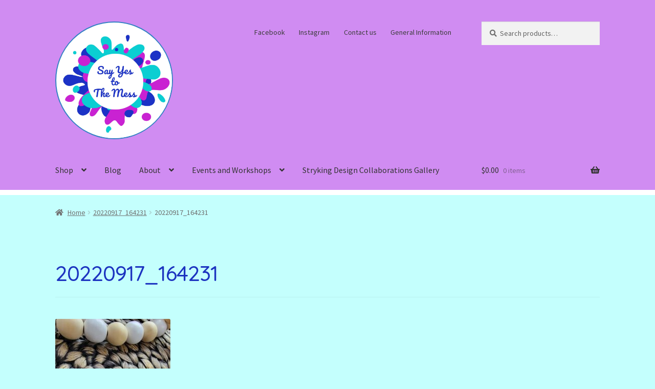

--- FILE ---
content_type: text/html; charset=UTF-8
request_url: https://www.sayyestothemess.art/20220917_164231/
body_size: 17110
content:
<!doctype html>
<html lang="en-US">
<head><style>img.lazy{min-height:1px}</style><link href="https://www.sayyestothemess.art/wp-content/plugins/w3-total-cache/pub/js/lazyload.min.js" as="script">
<meta charset="UTF-8">
<meta name="viewport" content="width=device-width, initial-scale=1">
<link rel="profile" href="http://gmpg.org/xfn/11">
<link rel="pingback" href="https://www.sayyestothemess.art/xmlrpc.php">

<title>20220917_164231 &#8211; Say Yes to The Mess</title>
<meta name='robots' content='max-image-preview:large' />
	<style>img:is([sizes="auto" i], [sizes^="auto," i]) { contain-intrinsic-size: 3000px 1500px }</style>
	<script>window._wca = window._wca || [];</script>
<link rel='dns-prefetch' href='//stats.wp.com' />
<link rel='dns-prefetch' href='//fonts.googleapis.com' />
<link rel='dns-prefetch' href='//v0.wordpress.com' />
<link rel='preconnect' href='//c0.wp.com' />
<link rel="alternate" type="application/rss+xml" title="Say Yes to The Mess &raquo; Feed" href="https://www.sayyestothemess.art/feed/" />
<link rel="alternate" type="application/rss+xml" title="Say Yes to The Mess &raquo; Comments Feed" href="https://www.sayyestothemess.art/comments/feed/" />
<link rel="alternate" type="application/rss+xml" title="Say Yes to The Mess &raquo; 20220917_164231 Comments Feed" href="https://www.sayyestothemess.art/feed/?attachment_id=51401" />
<script>
window._wpemojiSettings = {"baseUrl":"https:\/\/s.w.org\/images\/core\/emoji\/16.0.1\/72x72\/","ext":".png","svgUrl":"https:\/\/s.w.org\/images\/core\/emoji\/16.0.1\/svg\/","svgExt":".svg","source":{"concatemoji":"https:\/\/www.sayyestothemess.art\/wp-includes\/js\/wp-emoji-release.min.js?ver=6.8.3"}};
/*! This file is auto-generated */
!function(s,n){var o,i,e;function c(e){try{var t={supportTests:e,timestamp:(new Date).valueOf()};sessionStorage.setItem(o,JSON.stringify(t))}catch(e){}}function p(e,t,n){e.clearRect(0,0,e.canvas.width,e.canvas.height),e.fillText(t,0,0);var t=new Uint32Array(e.getImageData(0,0,e.canvas.width,e.canvas.height).data),a=(e.clearRect(0,0,e.canvas.width,e.canvas.height),e.fillText(n,0,0),new Uint32Array(e.getImageData(0,0,e.canvas.width,e.canvas.height).data));return t.every(function(e,t){return e===a[t]})}function u(e,t){e.clearRect(0,0,e.canvas.width,e.canvas.height),e.fillText(t,0,0);for(var n=e.getImageData(16,16,1,1),a=0;a<n.data.length;a++)if(0!==n.data[a])return!1;return!0}function f(e,t,n,a){switch(t){case"flag":return n(e,"\ud83c\udff3\ufe0f\u200d\u26a7\ufe0f","\ud83c\udff3\ufe0f\u200b\u26a7\ufe0f")?!1:!n(e,"\ud83c\udde8\ud83c\uddf6","\ud83c\udde8\u200b\ud83c\uddf6")&&!n(e,"\ud83c\udff4\udb40\udc67\udb40\udc62\udb40\udc65\udb40\udc6e\udb40\udc67\udb40\udc7f","\ud83c\udff4\u200b\udb40\udc67\u200b\udb40\udc62\u200b\udb40\udc65\u200b\udb40\udc6e\u200b\udb40\udc67\u200b\udb40\udc7f");case"emoji":return!a(e,"\ud83e\udedf")}return!1}function g(e,t,n,a){var r="undefined"!=typeof WorkerGlobalScope&&self instanceof WorkerGlobalScope?new OffscreenCanvas(300,150):s.createElement("canvas"),o=r.getContext("2d",{willReadFrequently:!0}),i=(o.textBaseline="top",o.font="600 32px Arial",{});return e.forEach(function(e){i[e]=t(o,e,n,a)}),i}function t(e){var t=s.createElement("script");t.src=e,t.defer=!0,s.head.appendChild(t)}"undefined"!=typeof Promise&&(o="wpEmojiSettingsSupports",i=["flag","emoji"],n.supports={everything:!0,everythingExceptFlag:!0},e=new Promise(function(e){s.addEventListener("DOMContentLoaded",e,{once:!0})}),new Promise(function(t){var n=function(){try{var e=JSON.parse(sessionStorage.getItem(o));if("object"==typeof e&&"number"==typeof e.timestamp&&(new Date).valueOf()<e.timestamp+604800&&"object"==typeof e.supportTests)return e.supportTests}catch(e){}return null}();if(!n){if("undefined"!=typeof Worker&&"undefined"!=typeof OffscreenCanvas&&"undefined"!=typeof URL&&URL.createObjectURL&&"undefined"!=typeof Blob)try{var e="postMessage("+g.toString()+"("+[JSON.stringify(i),f.toString(),p.toString(),u.toString()].join(",")+"));",a=new Blob([e],{type:"text/javascript"}),r=new Worker(URL.createObjectURL(a),{name:"wpTestEmojiSupports"});return void(r.onmessage=function(e){c(n=e.data),r.terminate(),t(n)})}catch(e){}c(n=g(i,f,p,u))}t(n)}).then(function(e){for(var t in e)n.supports[t]=e[t],n.supports.everything=n.supports.everything&&n.supports[t],"flag"!==t&&(n.supports.everythingExceptFlag=n.supports.everythingExceptFlag&&n.supports[t]);n.supports.everythingExceptFlag=n.supports.everythingExceptFlag&&!n.supports.flag,n.DOMReady=!1,n.readyCallback=function(){n.DOMReady=!0}}).then(function(){return e}).then(function(){var e;n.supports.everything||(n.readyCallback(),(e=n.source||{}).concatemoji?t(e.concatemoji):e.wpemoji&&e.twemoji&&(t(e.twemoji),t(e.wpemoji)))}))}((window,document),window._wpemojiSettings);
</script>
<link rel='stylesheet' id='twb-open-sans-css' href='https://fonts.googleapis.com/css?family=Open+Sans%3A300%2C400%2C500%2C600%2C700%2C800&#038;display=swap&#038;ver=6.8.3' media='all' />
<link rel='stylesheet' id='twbbwg-global-css' href='https://www.sayyestothemess.art/wp-content/plugins/photo-gallery/booster/assets/css/global.css?ver=1.0.0' media='all' />
<style id='wp-emoji-styles-inline-css'>

	img.wp-smiley, img.emoji {
		display: inline !important;
		border: none !important;
		box-shadow: none !important;
		height: 1em !important;
		width: 1em !important;
		margin: 0 0.07em !important;
		vertical-align: -0.1em !important;
		background: none !important;
		padding: 0 !important;
	}
</style>
<link rel='stylesheet' id='wp-block-library-css' href='https://c0.wp.com/c/6.8.3/wp-includes/css/dist/block-library/style.min.css' media='all' />
<style id='wp-block-library-theme-inline-css'>
.wp-block-audio :where(figcaption){color:#555;font-size:13px;text-align:center}.is-dark-theme .wp-block-audio :where(figcaption){color:#ffffffa6}.wp-block-audio{margin:0 0 1em}.wp-block-code{border:1px solid #ccc;border-radius:4px;font-family:Menlo,Consolas,monaco,monospace;padding:.8em 1em}.wp-block-embed :where(figcaption){color:#555;font-size:13px;text-align:center}.is-dark-theme .wp-block-embed :where(figcaption){color:#ffffffa6}.wp-block-embed{margin:0 0 1em}.blocks-gallery-caption{color:#555;font-size:13px;text-align:center}.is-dark-theme .blocks-gallery-caption{color:#ffffffa6}:root :where(.wp-block-image figcaption){color:#555;font-size:13px;text-align:center}.is-dark-theme :root :where(.wp-block-image figcaption){color:#ffffffa6}.wp-block-image{margin:0 0 1em}.wp-block-pullquote{border-bottom:4px solid;border-top:4px solid;color:currentColor;margin-bottom:1.75em}.wp-block-pullquote cite,.wp-block-pullquote footer,.wp-block-pullquote__citation{color:currentColor;font-size:.8125em;font-style:normal;text-transform:uppercase}.wp-block-quote{border-left:.25em solid;margin:0 0 1.75em;padding-left:1em}.wp-block-quote cite,.wp-block-quote footer{color:currentColor;font-size:.8125em;font-style:normal;position:relative}.wp-block-quote:where(.has-text-align-right){border-left:none;border-right:.25em solid;padding-left:0;padding-right:1em}.wp-block-quote:where(.has-text-align-center){border:none;padding-left:0}.wp-block-quote.is-large,.wp-block-quote.is-style-large,.wp-block-quote:where(.is-style-plain){border:none}.wp-block-search .wp-block-search__label{font-weight:700}.wp-block-search__button{border:1px solid #ccc;padding:.375em .625em}:where(.wp-block-group.has-background){padding:1.25em 2.375em}.wp-block-separator.has-css-opacity{opacity:.4}.wp-block-separator{border:none;border-bottom:2px solid;margin-left:auto;margin-right:auto}.wp-block-separator.has-alpha-channel-opacity{opacity:1}.wp-block-separator:not(.is-style-wide):not(.is-style-dots){width:100px}.wp-block-separator.has-background:not(.is-style-dots){border-bottom:none;height:1px}.wp-block-separator.has-background:not(.is-style-wide):not(.is-style-dots){height:2px}.wp-block-table{margin:0 0 1em}.wp-block-table td,.wp-block-table th{word-break:normal}.wp-block-table :where(figcaption){color:#555;font-size:13px;text-align:center}.is-dark-theme .wp-block-table :where(figcaption){color:#ffffffa6}.wp-block-video :where(figcaption){color:#555;font-size:13px;text-align:center}.is-dark-theme .wp-block-video :where(figcaption){color:#ffffffa6}.wp-block-video{margin:0 0 1em}:root :where(.wp-block-template-part.has-background){margin-bottom:0;margin-top:0;padding:1.25em 2.375em}
</style>
<style id='classic-theme-styles-inline-css'>
/*! This file is auto-generated */
.wp-block-button__link{color:#fff;background-color:#32373c;border-radius:9999px;box-shadow:none;text-decoration:none;padding:calc(.667em + 2px) calc(1.333em + 2px);font-size:1.125em}.wp-block-file__button{background:#32373c;color:#fff;text-decoration:none}
</style>
<link rel='stylesheet' id='mediaelement-css' href='https://c0.wp.com/c/6.8.3/wp-includes/js/mediaelement/mediaelementplayer-legacy.min.css' media='all' />
<link rel='stylesheet' id='wp-mediaelement-css' href='https://c0.wp.com/c/6.8.3/wp-includes/js/mediaelement/wp-mediaelement.min.css' media='all' />
<style id='jetpack-sharing-buttons-style-inline-css'>
.jetpack-sharing-buttons__services-list{display:flex;flex-direction:row;flex-wrap:wrap;gap:0;list-style-type:none;margin:5px;padding:0}.jetpack-sharing-buttons__services-list.has-small-icon-size{font-size:12px}.jetpack-sharing-buttons__services-list.has-normal-icon-size{font-size:16px}.jetpack-sharing-buttons__services-list.has-large-icon-size{font-size:24px}.jetpack-sharing-buttons__services-list.has-huge-icon-size{font-size:36px}@media print{.jetpack-sharing-buttons__services-list{display:none!important}}.editor-styles-wrapper .wp-block-jetpack-sharing-buttons{gap:0;padding-inline-start:0}ul.jetpack-sharing-buttons__services-list.has-background{padding:1.25em 2.375em}
</style>
<link rel='stylesheet' id='storefront-gutenberg-blocks-css' href='https://www.sayyestothemess.art/wp-content/themes/storefront/assets/css/base/gutenberg-blocks.css?ver=4.6.1' media='all' />
<style id='storefront-gutenberg-blocks-inline-css'>

				.wp-block-button__link:not(.has-text-color) {
					color: #333333;
				}

				.wp-block-button__link:not(.has-text-color):hover,
				.wp-block-button__link:not(.has-text-color):focus,
				.wp-block-button__link:not(.has-text-color):active {
					color: #333333;
				}

				.wp-block-button__link:not(.has-background) {
					background-color: #eeeeee;
				}

				.wp-block-button__link:not(.has-background):hover,
				.wp-block-button__link:not(.has-background):focus,
				.wp-block-button__link:not(.has-background):active {
					border-color: #d5d5d5;
					background-color: #d5d5d5;
				}

				.wc-block-grid__products .wc-block-grid__product .wp-block-button__link {
					background-color: #eeeeee;
					border-color: #eeeeee;
					color: #333333;
				}

				.wp-block-quote footer,
				.wp-block-quote cite,
				.wp-block-quote__citation {
					color: #6d6d6d;
				}

				.wp-block-pullquote cite,
				.wp-block-pullquote footer,
				.wp-block-pullquote__citation {
					color: #6d6d6d;
				}

				.wp-block-image figcaption {
					color: #6d6d6d;
				}

				.wp-block-separator.is-style-dots::before {
					color: #333333;
				}

				.wp-block-file a.wp-block-file__button {
					color: #333333;
					background-color: #eeeeee;
					border-color: #eeeeee;
				}

				.wp-block-file a.wp-block-file__button:hover,
				.wp-block-file a.wp-block-file__button:focus,
				.wp-block-file a.wp-block-file__button:active {
					color: #333333;
					background-color: #d5d5d5;
				}

				.wp-block-code,
				.wp-block-preformatted pre {
					color: #6d6d6d;
				}

				.wp-block-table:not( .has-background ):not( .is-style-stripes ) tbody tr:nth-child(2n) td {
					background-color: #c2fdfb;
				}

				.wp-block-cover .wp-block-cover__inner-container h1:not(.has-text-color),
				.wp-block-cover .wp-block-cover__inner-container h2:not(.has-text-color),
				.wp-block-cover .wp-block-cover__inner-container h3:not(.has-text-color),
				.wp-block-cover .wp-block-cover__inner-container h4:not(.has-text-color),
				.wp-block-cover .wp-block-cover__inner-container h5:not(.has-text-color),
				.wp-block-cover .wp-block-cover__inner-container h6:not(.has-text-color) {
					color: #000000;
				}

				.wc-block-components-price-slider__range-input-progress,
				.rtl .wc-block-components-price-slider__range-input-progress {
					--range-color: #7f54b3;
				}

				/* Target only IE11 */
				@media all and (-ms-high-contrast: none), (-ms-high-contrast: active) {
					.wc-block-components-price-slider__range-input-progress {
						background: #7f54b3;
					}
				}

				.wc-block-components-button:not(.is-link) {
					background-color: #333333;
					color: #ffffff;
				}

				.wc-block-components-button:not(.is-link):hover,
				.wc-block-components-button:not(.is-link):focus,
				.wc-block-components-button:not(.is-link):active {
					background-color: #1a1a1a;
					color: #ffffff;
				}

				.wc-block-components-button:not(.is-link):disabled {
					background-color: #333333;
					color: #ffffff;
				}

				.wc-block-cart__submit-container {
					background-color: #c4fffd;
				}

				.wc-block-cart__submit-container::before {
					color: rgba(161,220,218,0.5);
				}

				.wc-block-components-order-summary-item__quantity {
					background-color: #c4fffd;
					border-color: #6d6d6d;
					box-shadow: 0 0 0 2px #c4fffd;
					color: #6d6d6d;
				}
			
</style>
<style id='global-styles-inline-css'>
:root{--wp--preset--aspect-ratio--square: 1;--wp--preset--aspect-ratio--4-3: 4/3;--wp--preset--aspect-ratio--3-4: 3/4;--wp--preset--aspect-ratio--3-2: 3/2;--wp--preset--aspect-ratio--2-3: 2/3;--wp--preset--aspect-ratio--16-9: 16/9;--wp--preset--aspect-ratio--9-16: 9/16;--wp--preset--color--black: #000000;--wp--preset--color--cyan-bluish-gray: #abb8c3;--wp--preset--color--white: #ffffff;--wp--preset--color--pale-pink: #f78da7;--wp--preset--color--vivid-red: #cf2e2e;--wp--preset--color--luminous-vivid-orange: #ff6900;--wp--preset--color--luminous-vivid-amber: #fcb900;--wp--preset--color--light-green-cyan: #7bdcb5;--wp--preset--color--vivid-green-cyan: #00d084;--wp--preset--color--pale-cyan-blue: #8ed1fc;--wp--preset--color--vivid-cyan-blue: #0693e3;--wp--preset--color--vivid-purple: #9b51e0;--wp--preset--gradient--vivid-cyan-blue-to-vivid-purple: linear-gradient(135deg,rgba(6,147,227,1) 0%,rgb(155,81,224) 100%);--wp--preset--gradient--light-green-cyan-to-vivid-green-cyan: linear-gradient(135deg,rgb(122,220,180) 0%,rgb(0,208,130) 100%);--wp--preset--gradient--luminous-vivid-amber-to-luminous-vivid-orange: linear-gradient(135deg,rgba(252,185,0,1) 0%,rgba(255,105,0,1) 100%);--wp--preset--gradient--luminous-vivid-orange-to-vivid-red: linear-gradient(135deg,rgba(255,105,0,1) 0%,rgb(207,46,46) 100%);--wp--preset--gradient--very-light-gray-to-cyan-bluish-gray: linear-gradient(135deg,rgb(238,238,238) 0%,rgb(169,184,195) 100%);--wp--preset--gradient--cool-to-warm-spectrum: linear-gradient(135deg,rgb(74,234,220) 0%,rgb(151,120,209) 20%,rgb(207,42,186) 40%,rgb(238,44,130) 60%,rgb(251,105,98) 80%,rgb(254,248,76) 100%);--wp--preset--gradient--blush-light-purple: linear-gradient(135deg,rgb(255,206,236) 0%,rgb(152,150,240) 100%);--wp--preset--gradient--blush-bordeaux: linear-gradient(135deg,rgb(254,205,165) 0%,rgb(254,45,45) 50%,rgb(107,0,62) 100%);--wp--preset--gradient--luminous-dusk: linear-gradient(135deg,rgb(255,203,112) 0%,rgb(199,81,192) 50%,rgb(65,88,208) 100%);--wp--preset--gradient--pale-ocean: linear-gradient(135deg,rgb(255,245,203) 0%,rgb(182,227,212) 50%,rgb(51,167,181) 100%);--wp--preset--gradient--electric-grass: linear-gradient(135deg,rgb(202,248,128) 0%,rgb(113,206,126) 100%);--wp--preset--gradient--midnight: linear-gradient(135deg,rgb(2,3,129) 0%,rgb(40,116,252) 100%);--wp--preset--font-size--small: 14px;--wp--preset--font-size--medium: 23px;--wp--preset--font-size--large: 26px;--wp--preset--font-size--x-large: 42px;--wp--preset--font-size--normal: 16px;--wp--preset--font-size--huge: 37px;--wp--preset--spacing--20: 0.44rem;--wp--preset--spacing--30: 0.67rem;--wp--preset--spacing--40: 1rem;--wp--preset--spacing--50: 1.5rem;--wp--preset--spacing--60: 2.25rem;--wp--preset--spacing--70: 3.38rem;--wp--preset--spacing--80: 5.06rem;--wp--preset--shadow--natural: 6px 6px 9px rgba(0, 0, 0, 0.2);--wp--preset--shadow--deep: 12px 12px 50px rgba(0, 0, 0, 0.4);--wp--preset--shadow--sharp: 6px 6px 0px rgba(0, 0, 0, 0.2);--wp--preset--shadow--outlined: 6px 6px 0px -3px rgba(255, 255, 255, 1), 6px 6px rgba(0, 0, 0, 1);--wp--preset--shadow--crisp: 6px 6px 0px rgba(0, 0, 0, 1);}:root :where(.is-layout-flow) > :first-child{margin-block-start: 0;}:root :where(.is-layout-flow) > :last-child{margin-block-end: 0;}:root :where(.is-layout-flow) > *{margin-block-start: 24px;margin-block-end: 0;}:root :where(.is-layout-constrained) > :first-child{margin-block-start: 0;}:root :where(.is-layout-constrained) > :last-child{margin-block-end: 0;}:root :where(.is-layout-constrained) > *{margin-block-start: 24px;margin-block-end: 0;}:root :where(.is-layout-flex){gap: 24px;}:root :where(.is-layout-grid){gap: 24px;}body .is-layout-flex{display: flex;}.is-layout-flex{flex-wrap: wrap;align-items: center;}.is-layout-flex > :is(*, div){margin: 0;}body .is-layout-grid{display: grid;}.is-layout-grid > :is(*, div){margin: 0;}.has-black-color{color: var(--wp--preset--color--black) !important;}.has-cyan-bluish-gray-color{color: var(--wp--preset--color--cyan-bluish-gray) !important;}.has-white-color{color: var(--wp--preset--color--white) !important;}.has-pale-pink-color{color: var(--wp--preset--color--pale-pink) !important;}.has-vivid-red-color{color: var(--wp--preset--color--vivid-red) !important;}.has-luminous-vivid-orange-color{color: var(--wp--preset--color--luminous-vivid-orange) !important;}.has-luminous-vivid-amber-color{color: var(--wp--preset--color--luminous-vivid-amber) !important;}.has-light-green-cyan-color{color: var(--wp--preset--color--light-green-cyan) !important;}.has-vivid-green-cyan-color{color: var(--wp--preset--color--vivid-green-cyan) !important;}.has-pale-cyan-blue-color{color: var(--wp--preset--color--pale-cyan-blue) !important;}.has-vivid-cyan-blue-color{color: var(--wp--preset--color--vivid-cyan-blue) !important;}.has-vivid-purple-color{color: var(--wp--preset--color--vivid-purple) !important;}.has-black-background-color{background-color: var(--wp--preset--color--black) !important;}.has-cyan-bluish-gray-background-color{background-color: var(--wp--preset--color--cyan-bluish-gray) !important;}.has-white-background-color{background-color: var(--wp--preset--color--white) !important;}.has-pale-pink-background-color{background-color: var(--wp--preset--color--pale-pink) !important;}.has-vivid-red-background-color{background-color: var(--wp--preset--color--vivid-red) !important;}.has-luminous-vivid-orange-background-color{background-color: var(--wp--preset--color--luminous-vivid-orange) !important;}.has-luminous-vivid-amber-background-color{background-color: var(--wp--preset--color--luminous-vivid-amber) !important;}.has-light-green-cyan-background-color{background-color: var(--wp--preset--color--light-green-cyan) !important;}.has-vivid-green-cyan-background-color{background-color: var(--wp--preset--color--vivid-green-cyan) !important;}.has-pale-cyan-blue-background-color{background-color: var(--wp--preset--color--pale-cyan-blue) !important;}.has-vivid-cyan-blue-background-color{background-color: var(--wp--preset--color--vivid-cyan-blue) !important;}.has-vivid-purple-background-color{background-color: var(--wp--preset--color--vivid-purple) !important;}.has-black-border-color{border-color: var(--wp--preset--color--black) !important;}.has-cyan-bluish-gray-border-color{border-color: var(--wp--preset--color--cyan-bluish-gray) !important;}.has-white-border-color{border-color: var(--wp--preset--color--white) !important;}.has-pale-pink-border-color{border-color: var(--wp--preset--color--pale-pink) !important;}.has-vivid-red-border-color{border-color: var(--wp--preset--color--vivid-red) !important;}.has-luminous-vivid-orange-border-color{border-color: var(--wp--preset--color--luminous-vivid-orange) !important;}.has-luminous-vivid-amber-border-color{border-color: var(--wp--preset--color--luminous-vivid-amber) !important;}.has-light-green-cyan-border-color{border-color: var(--wp--preset--color--light-green-cyan) !important;}.has-vivid-green-cyan-border-color{border-color: var(--wp--preset--color--vivid-green-cyan) !important;}.has-pale-cyan-blue-border-color{border-color: var(--wp--preset--color--pale-cyan-blue) !important;}.has-vivid-cyan-blue-border-color{border-color: var(--wp--preset--color--vivid-cyan-blue) !important;}.has-vivid-purple-border-color{border-color: var(--wp--preset--color--vivid-purple) !important;}.has-vivid-cyan-blue-to-vivid-purple-gradient-background{background: var(--wp--preset--gradient--vivid-cyan-blue-to-vivid-purple) !important;}.has-light-green-cyan-to-vivid-green-cyan-gradient-background{background: var(--wp--preset--gradient--light-green-cyan-to-vivid-green-cyan) !important;}.has-luminous-vivid-amber-to-luminous-vivid-orange-gradient-background{background: var(--wp--preset--gradient--luminous-vivid-amber-to-luminous-vivid-orange) !important;}.has-luminous-vivid-orange-to-vivid-red-gradient-background{background: var(--wp--preset--gradient--luminous-vivid-orange-to-vivid-red) !important;}.has-very-light-gray-to-cyan-bluish-gray-gradient-background{background: var(--wp--preset--gradient--very-light-gray-to-cyan-bluish-gray) !important;}.has-cool-to-warm-spectrum-gradient-background{background: var(--wp--preset--gradient--cool-to-warm-spectrum) !important;}.has-blush-light-purple-gradient-background{background: var(--wp--preset--gradient--blush-light-purple) !important;}.has-blush-bordeaux-gradient-background{background: var(--wp--preset--gradient--blush-bordeaux) !important;}.has-luminous-dusk-gradient-background{background: var(--wp--preset--gradient--luminous-dusk) !important;}.has-pale-ocean-gradient-background{background: var(--wp--preset--gradient--pale-ocean) !important;}.has-electric-grass-gradient-background{background: var(--wp--preset--gradient--electric-grass) !important;}.has-midnight-gradient-background{background: var(--wp--preset--gradient--midnight) !important;}.has-small-font-size{font-size: var(--wp--preset--font-size--small) !important;}.has-medium-font-size{font-size: var(--wp--preset--font-size--medium) !important;}.has-large-font-size{font-size: var(--wp--preset--font-size--large) !important;}.has-x-large-font-size{font-size: var(--wp--preset--font-size--x-large) !important;}
:root :where(.wp-block-pullquote){font-size: 1.5em;line-height: 1.6;}
</style>
<link rel='stylesheet' id='bwg_fonts-css' href='https://www.sayyestothemess.art/wp-content/plugins/photo-gallery/css/bwg-fonts/fonts.css?ver=0.0.1' media='all' />
<link rel='stylesheet' id='sumoselect-css' href='https://www.sayyestothemess.art/wp-content/plugins/photo-gallery/css/sumoselect.min.css?ver=3.4.6' media='all' />
<link rel='stylesheet' id='mCustomScrollbar-css' href='https://www.sayyestothemess.art/wp-content/plugins/photo-gallery/css/jquery.mCustomScrollbar.min.css?ver=3.1.5' media='all' />
<link rel='stylesheet' id='bwg_googlefonts-css' href='https://fonts.googleapis.com/css?family=Ubuntu&#038;subset=greek,latin,greek-ext,vietnamese,cyrillic-ext,latin-ext,cyrillic' media='all' />
<link rel='stylesheet' id='bwg_frontend-css' href='https://www.sayyestothemess.art/wp-content/plugins/photo-gallery/css/styles.min.css?ver=1.8.35' media='all' />
<style id='woocommerce-inline-inline-css'>
.woocommerce form .form-row .required { visibility: visible; }
</style>
<link rel='stylesheet' id='brands-styles-css' href='https://c0.wp.com/p/woocommerce/10.3.7/assets/css/brands.css' media='all' />
<link rel='stylesheet' id='storefront-style-css' href='https://www.sayyestothemess.art/wp-content/themes/storefront/style.css?ver=4.6.1' media='all' />
<style id='storefront-style-inline-css'>

			.main-navigation ul li a,
			.site-title a,
			ul.menu li a,
			.site-branding h1 a,
			button.menu-toggle,
			button.menu-toggle:hover,
			.handheld-navigation .dropdown-toggle {
				color: #333333;
			}

			button.menu-toggle,
			button.menu-toggle:hover {
				border-color: #333333;
			}

			.main-navigation ul li a:hover,
			.main-navigation ul li:hover > a,
			.site-title a:hover,
			.site-header ul.menu li.current-menu-item > a {
				color: #747474;
			}

			table:not( .has-background ) th {
				background-color: #bdf8f6;
			}

			table:not( .has-background ) tbody td {
				background-color: #c2fdfb;
			}

			table:not( .has-background ) tbody tr:nth-child(2n) td,
			fieldset,
			fieldset legend {
				background-color: #c0fbf9;
			}

			.site-header,
			.secondary-navigation ul ul,
			.main-navigation ul.menu > li.menu-item-has-children:after,
			.secondary-navigation ul.menu ul,
			.storefront-handheld-footer-bar,
			.storefront-handheld-footer-bar ul li > a,
			.storefront-handheld-footer-bar ul li.search .site-search,
			button.menu-toggle,
			button.menu-toggle:hover {
				background-color: #d08cf2;
			}

			p.site-description,
			.site-header,
			.storefront-handheld-footer-bar {
				color: #3d3d3d;
			}

			button.menu-toggle:after,
			button.menu-toggle:before,
			button.menu-toggle span:before {
				background-color: #333333;
			}

			h1, h2, h3, h4, h5, h6, .wc-block-grid__product-title {
				color: #333333;
			}

			.widget h1 {
				border-bottom-color: #333333;
			}

			body,
			.secondary-navigation a {
				color: #6d6d6d;
			}

			.widget-area .widget a,
			.hentry .entry-header .posted-on a,
			.hentry .entry-header .post-author a,
			.hentry .entry-header .post-comments a,
			.hentry .entry-header .byline a {
				color: #727272;
			}

			a {
				color: #7f54b3;
			}

			a:focus,
			button:focus,
			.button.alt:focus,
			input:focus,
			textarea:focus,
			input[type="button"]:focus,
			input[type="reset"]:focus,
			input[type="submit"]:focus,
			input[type="email"]:focus,
			input[type="tel"]:focus,
			input[type="url"]:focus,
			input[type="password"]:focus,
			input[type="search"]:focus {
				outline-color: #7f54b3;
			}

			button, input[type="button"], input[type="reset"], input[type="submit"], .button, .widget a.button {
				background-color: #eeeeee;
				border-color: #eeeeee;
				color: #333333;
			}

			button:hover, input[type="button"]:hover, input[type="reset"]:hover, input[type="submit"]:hover, .button:hover, .widget a.button:hover {
				background-color: #d5d5d5;
				border-color: #d5d5d5;
				color: #333333;
			}

			button.alt, input[type="button"].alt, input[type="reset"].alt, input[type="submit"].alt, .button.alt, .widget-area .widget a.button.alt {
				background-color: #333333;
				border-color: #333333;
				color: #ffffff;
			}

			button.alt:hover, input[type="button"].alt:hover, input[type="reset"].alt:hover, input[type="submit"].alt:hover, .button.alt:hover, .widget-area .widget a.button.alt:hover {
				background-color: #1a1a1a;
				border-color: #1a1a1a;
				color: #ffffff;
			}

			.pagination .page-numbers li .page-numbers.current {
				background-color: #abe6e4;
				color: #636363;
			}

			#comments .comment-list .comment-content .comment-text {
				background-color: #bdf8f6;
			}

			.site-footer {
				background-color: #f0f0f0;
				color: #6d6d6d;
			}

			.site-footer a:not(.button):not(.components-button) {
				color: #333333;
			}

			.site-footer .storefront-handheld-footer-bar a:not(.button):not(.components-button) {
				color: #333333;
			}

			.site-footer h1, .site-footer h2, .site-footer h3, .site-footer h4, .site-footer h5, .site-footer h6, .site-footer .widget .widget-title, .site-footer .widget .widgettitle {
				color: #333333;
			}

			.page-template-template-homepage.has-post-thumbnail .type-page.has-post-thumbnail .entry-title {
				color: #000000;
			}

			.page-template-template-homepage.has-post-thumbnail .type-page.has-post-thumbnail .entry-content {
				color: #000000;
			}

			@media screen and ( min-width: 768px ) {
				.secondary-navigation ul.menu a:hover {
					color: #565656;
				}

				.secondary-navigation ul.menu a {
					color: #3d3d3d;
				}

				.main-navigation ul.menu ul.sub-menu,
				.main-navigation ul.nav-menu ul.children {
					background-color: #c17de3;
				}

				.site-header {
					border-bottom-color: #c17de3;
				}
			}
</style>
<link rel='stylesheet' id='storefront-icons-css' href='https://www.sayyestothemess.art/wp-content/themes/storefront/assets/css/base/icons.css?ver=4.6.1' media='all' />
<link rel='stylesheet' id='storefront-fonts-css' href='https://fonts.googleapis.com/css?family=Source+Sans+Pro%3A400%2C300%2C300italic%2C400italic%2C600%2C700%2C900&#038;subset=latin%2Clatin-ext&#038;ver=4.6.1' media='all' />
<link rel='stylesheet' id='storefront-jetpack-widgets-css' href='https://www.sayyestothemess.art/wp-content/themes/storefront/assets/css/jetpack/widgets.css?ver=4.6.1' media='all' />
<link rel='stylesheet' id='storefront-woocommerce-style-css' href='https://www.sayyestothemess.art/wp-content/themes/storefront/assets/css/woocommerce/woocommerce.css?ver=4.6.1' media='all' />
<style id='storefront-woocommerce-style-inline-css'>
@font-face {
				font-family: star;
				src: url(https://www.sayyestothemess.art/wp-content/plugins/woocommerce/assets/fonts/star.eot);
				src:
					url(https://www.sayyestothemess.art/wp-content/plugins/woocommerce/assets/fonts/star.eot?#iefix) format("embedded-opentype"),
					url(https://www.sayyestothemess.art/wp-content/plugins/woocommerce/assets/fonts/star.woff) format("woff"),
					url(https://www.sayyestothemess.art/wp-content/plugins/woocommerce/assets/fonts/star.ttf) format("truetype"),
					url(https://www.sayyestothemess.art/wp-content/plugins/woocommerce/assets/fonts/star.svg#star) format("svg");
				font-weight: 400;
				font-style: normal;
			}
			@font-face {
				font-family: WooCommerce;
				src: url(https://www.sayyestothemess.art/wp-content/plugins/woocommerce/assets/fonts/WooCommerce.eot);
				src:
					url(https://www.sayyestothemess.art/wp-content/plugins/woocommerce/assets/fonts/WooCommerce.eot?#iefix) format("embedded-opentype"),
					url(https://www.sayyestothemess.art/wp-content/plugins/woocommerce/assets/fonts/WooCommerce.woff) format("woff"),
					url(https://www.sayyestothemess.art/wp-content/plugins/woocommerce/assets/fonts/WooCommerce.ttf) format("truetype"),
					url(https://www.sayyestothemess.art/wp-content/plugins/woocommerce/assets/fonts/WooCommerce.svg#WooCommerce) format("svg");
				font-weight: 400;
				font-style: normal;
			}

			a.cart-contents,
			.site-header-cart .widget_shopping_cart a {
				color: #333333;
			}

			a.cart-contents:hover,
			.site-header-cart .widget_shopping_cart a:hover,
			.site-header-cart:hover > li > a {
				color: #747474;
			}

			table.cart td.product-remove,
			table.cart td.actions {
				border-top-color: #c4fffd;
			}

			.storefront-handheld-footer-bar ul li.cart .count {
				background-color: #333333;
				color: #d08cf2;
				border-color: #d08cf2;
			}

			.woocommerce-tabs ul.tabs li.active a,
			ul.products li.product .price,
			.onsale,
			.wc-block-grid__product-onsale,
			.widget_search form:before,
			.widget_product_search form:before {
				color: #6d6d6d;
			}

			.woocommerce-breadcrumb a,
			a.woocommerce-review-link,
			.product_meta a {
				color: #727272;
			}

			.wc-block-grid__product-onsale,
			.onsale {
				border-color: #6d6d6d;
			}

			.star-rating span:before,
			.quantity .plus, .quantity .minus,
			p.stars a:hover:after,
			p.stars a:after,
			.star-rating span:before,
			#payment .payment_methods li input[type=radio]:first-child:checked+label:before {
				color: #7f54b3;
			}

			.widget_price_filter .ui-slider .ui-slider-range,
			.widget_price_filter .ui-slider .ui-slider-handle {
				background-color: #7f54b3;
			}

			.order_details {
				background-color: #bdf8f6;
			}

			.order_details > li {
				border-bottom: 1px dotted #a8e3e1;
			}

			.order_details:before,
			.order_details:after {
				background: -webkit-linear-gradient(transparent 0,transparent 0),-webkit-linear-gradient(135deg,#bdf8f6 33.33%,transparent 33.33%),-webkit-linear-gradient(45deg,#bdf8f6 33.33%,transparent 33.33%)
			}

			#order_review {
				background-color: #c4fffd;
			}

			#payment .payment_methods > li .payment_box,
			#payment .place-order {
				background-color: #bffaf8;
			}

			#payment .payment_methods > li:not(.woocommerce-notice) {
				background-color: #baf5f3;
			}

			#payment .payment_methods > li:not(.woocommerce-notice):hover {
				background-color: #b5f0ee;
			}

			.woocommerce-pagination .page-numbers li .page-numbers.current {
				background-color: #abe6e4;
				color: #636363;
			}

			.wc-block-grid__product-onsale,
			.onsale,
			.woocommerce-pagination .page-numbers li .page-numbers:not(.current) {
				color: #6d6d6d;
			}

			p.stars a:before,
			p.stars a:hover~a:before,
			p.stars.selected a.active~a:before {
				color: #6d6d6d;
			}

			p.stars.selected a.active:before,
			p.stars:hover a:before,
			p.stars.selected a:not(.active):before,
			p.stars.selected a.active:before {
				color: #7f54b3;
			}

			.single-product div.product .woocommerce-product-gallery .woocommerce-product-gallery__trigger {
				background-color: #eeeeee;
				color: #333333;
			}

			.single-product div.product .woocommerce-product-gallery .woocommerce-product-gallery__trigger:hover {
				background-color: #d5d5d5;
				border-color: #d5d5d5;
				color: #333333;
			}

			.button.added_to_cart:focus,
			.button.wc-forward:focus {
				outline-color: #7f54b3;
			}

			.added_to_cart,
			.site-header-cart .widget_shopping_cart a.button,
			.wc-block-grid__products .wc-block-grid__product .wp-block-button__link {
				background-color: #eeeeee;
				border-color: #eeeeee;
				color: #333333;
			}

			.added_to_cart:hover,
			.site-header-cart .widget_shopping_cart a.button:hover,
			.wc-block-grid__products .wc-block-grid__product .wp-block-button__link:hover {
				background-color: #d5d5d5;
				border-color: #d5d5d5;
				color: #333333;
			}

			.added_to_cart.alt, .added_to_cart, .widget a.button.checkout {
				background-color: #333333;
				border-color: #333333;
				color: #ffffff;
			}

			.added_to_cart.alt:hover, .added_to_cart:hover, .widget a.button.checkout:hover {
				background-color: #1a1a1a;
				border-color: #1a1a1a;
				color: #ffffff;
			}

			.button.loading {
				color: #eeeeee;
			}

			.button.loading:hover {
				background-color: #eeeeee;
			}

			.button.loading:after {
				color: #333333;
			}

			@media screen and ( min-width: 768px ) {
				.site-header-cart .widget_shopping_cart,
				.site-header .product_list_widget li .quantity {
					color: #3d3d3d;
				}

				.site-header-cart .widget_shopping_cart .buttons,
				.site-header-cart .widget_shopping_cart .total {
					background-color: #c682e8;
				}

				.site-header-cart .widget_shopping_cart {
					background-color: #c17de3;
				}
			}
				.storefront-product-pagination a {
					color: #6d6d6d;
					background-color: #c4fffd;
				}
				.storefront-sticky-add-to-cart {
					color: #6d6d6d;
					background-color: #c4fffd;
				}

				.storefront-sticky-add-to-cart a:not(.button) {
					color: #333333;
				}
</style>
<link rel='stylesheet' id='storefront-woocommerce-brands-style-css' href='https://www.sayyestothemess.art/wp-content/themes/storefront/assets/css/woocommerce/extensions/brands.css?ver=4.6.1' media='all' />
<script src="https://c0.wp.com/c/6.8.3/wp-includes/js/jquery/jquery.min.js" id="jquery-core-js"></script>
<script src="https://c0.wp.com/c/6.8.3/wp-includes/js/jquery/jquery-migrate.min.js" id="jquery-migrate-js"></script>
<script src="https://www.sayyestothemess.art/wp-content/plugins/photo-gallery/booster/assets/js/circle-progress.js?ver=1.2.2" id="twbbwg-circle-js"></script>
<script id="twbbwg-global-js-extra">
var twb = {"nonce":"f72e3acb13","ajax_url":"https:\/\/www.sayyestothemess.art\/wp-admin\/admin-ajax.php","plugin_url":"https:\/\/www.sayyestothemess.art\/wp-content\/plugins\/photo-gallery\/booster","href":"https:\/\/www.sayyestothemess.art\/wp-admin\/admin.php?page=twbbwg_photo-gallery"};
var twb = {"nonce":"f72e3acb13","ajax_url":"https:\/\/www.sayyestothemess.art\/wp-admin\/admin-ajax.php","plugin_url":"https:\/\/www.sayyestothemess.art\/wp-content\/plugins\/photo-gallery\/booster","href":"https:\/\/www.sayyestothemess.art\/wp-admin\/admin.php?page=twbbwg_photo-gallery"};
</script>
<script src="https://www.sayyestothemess.art/wp-content/plugins/photo-gallery/booster/assets/js/global.js?ver=1.0.0" id="twbbwg-global-js"></script>
<script src="https://www.sayyestothemess.art/wp-content/plugins/photo-gallery/js/jquery.sumoselect.min.js?ver=3.4.6" id="sumoselect-js"></script>
<script src="https://www.sayyestothemess.art/wp-content/plugins/photo-gallery/js/tocca.min.js?ver=2.0.9" id="bwg_mobile-js"></script>
<script src="https://www.sayyestothemess.art/wp-content/plugins/photo-gallery/js/jquery.mCustomScrollbar.concat.min.js?ver=3.1.5" id="mCustomScrollbar-js"></script>
<script src="https://www.sayyestothemess.art/wp-content/plugins/photo-gallery/js/jquery.fullscreen.min.js?ver=0.6.0" id="jquery-fullscreen-js"></script>
<script id="bwg_frontend-js-extra">
var bwg_objectsL10n = {"bwg_field_required":"field is required.","bwg_mail_validation":"This is not a valid email address.","bwg_search_result":"There are no images matching your search.","bwg_select_tag":"Select Tag","bwg_order_by":"Order By","bwg_search":"Search","bwg_show_ecommerce":"Show Ecommerce","bwg_hide_ecommerce":"Hide Ecommerce","bwg_show_comments":"Show Comments","bwg_hide_comments":"Hide Comments","bwg_restore":"Restore","bwg_maximize":"Maximize","bwg_fullscreen":"Fullscreen","bwg_exit_fullscreen":"Exit Fullscreen","bwg_search_tag":"SEARCH...","bwg_tag_no_match":"No tags found","bwg_all_tags_selected":"All tags selected","bwg_tags_selected":"tags selected","play":"Play","pause":"Pause","is_pro":"","bwg_play":"Play","bwg_pause":"Pause","bwg_hide_info":"Hide info","bwg_show_info":"Show info","bwg_hide_rating":"Hide rating","bwg_show_rating":"Show rating","ok":"Ok","cancel":"Cancel","select_all":"Select all","lazy_load":"0","lazy_loader":"https:\/\/www.sayyestothemess.art\/wp-content\/plugins\/photo-gallery\/images\/ajax_loader.png","front_ajax":"0","bwg_tag_see_all":"see all tags","bwg_tag_see_less":"see less tags"};
</script>
<script src="https://www.sayyestothemess.art/wp-content/plugins/photo-gallery/js/scripts.min.js?ver=1.8.35" id="bwg_frontend-js"></script>
<script src="https://c0.wp.com/p/woocommerce/10.3.7/assets/js/jquery-blockui/jquery.blockUI.min.js" id="wc-jquery-blockui-js" defer data-wp-strategy="defer"></script>
<script id="wc-add-to-cart-js-extra">
var wc_add_to_cart_params = {"ajax_url":"\/wp-admin\/admin-ajax.php","wc_ajax_url":"\/?wc-ajax=%%endpoint%%","i18n_view_cart":"View cart","cart_url":"https:\/\/www.sayyestothemess.art\/cart\/","is_cart":"","cart_redirect_after_add":"no"};
</script>
<script src="https://c0.wp.com/p/woocommerce/10.3.7/assets/js/frontend/add-to-cart.min.js" id="wc-add-to-cart-js" defer data-wp-strategy="defer"></script>
<script src="https://c0.wp.com/p/woocommerce/10.3.7/assets/js/js-cookie/js.cookie.min.js" id="wc-js-cookie-js" defer data-wp-strategy="defer"></script>
<script id="woocommerce-js-extra">
var woocommerce_params = {"ajax_url":"\/wp-admin\/admin-ajax.php","wc_ajax_url":"\/?wc-ajax=%%endpoint%%","i18n_password_show":"Show password","i18n_password_hide":"Hide password"};
</script>
<script src="https://c0.wp.com/p/woocommerce/10.3.7/assets/js/frontend/woocommerce.min.js" id="woocommerce-js" defer data-wp-strategy="defer"></script>
<script id="wc-cart-fragments-js-extra">
var wc_cart_fragments_params = {"ajax_url":"\/wp-admin\/admin-ajax.php","wc_ajax_url":"\/?wc-ajax=%%endpoint%%","cart_hash_key":"wc_cart_hash_2bc16ada48813f89820f742236e063fd","fragment_name":"wc_fragments_2bc16ada48813f89820f742236e063fd","request_timeout":"5000"};
</script>
<script src="https://c0.wp.com/p/woocommerce/10.3.7/assets/js/frontend/cart-fragments.min.js" id="wc-cart-fragments-js" defer data-wp-strategy="defer"></script>
<script src="https://stats.wp.com/s-202605.js" id="woocommerce-analytics-js" defer data-wp-strategy="defer"></script>
<script id="pw-gift-cards-js-extra">
var pwgc = {"ajaxurl":"\/wp-admin\/admin-ajax.php","denomination_attribute_slug":"gift-card-amount","other_amount_prompt":"Other amount","reload_key":"pw_gift_card_reload_number","decimal_places":"2","max_message_characters":"500","balance_check_icon":"<i class=\"fas fa-cog fa-spin fa-3x\"><\/i>","i18n":{"custom_amount_required_error":"Required","min_amount_error":"Minimum amount is &#36;","max_amount_error":"Maximum amount is &#36;","invalid_recipient_error":"The \"To\" field should only contain email addresses. The following recipients do not look like valid email addresses:","previousMonth":"Previous Month","nextMonth":"Next Month","jan":"January","feb":"February","mar":"March","apr":"April","may":"May","jun":"June","jul":"July","aug":"August","sep":"September","oct":"October","nov":"November","dec":"December","sun":"Sun","mon":"Mon","tue":"Tue","wed":"Wed","thu":"Thu","fri":"Fri","sat":"Sat","sunday":"Sunday","monday":"Monday","tuesday":"Tuesday","wednesday":"Wednesday","thursday":"Thursday","friday":"Friday","saturday":"Saturday"},"nonces":{"check_balance":"6b6c95ad80","apply_gift_card":"43624a0489","remove_card":"b5fbd78bd9"}};
</script>
<script src="https://www.sayyestothemess.art/wp-content/plugins/pw-gift-cards/assets/js/pw-gift-cards.js?ver=1.143" defer="defer" type="text/javascript"></script>
<link rel="https://api.w.org/" href="https://www.sayyestothemess.art/wp-json/" /><link rel="alternate" title="JSON" type="application/json" href="https://www.sayyestothemess.art/wp-json/wp/v2/media/51401" /><link rel="EditURI" type="application/rsd+xml" title="RSD" href="https://www.sayyestothemess.art/xmlrpc.php?rsd" />
<meta name="generator" content="WordPress 6.8.3" />
<meta name="generator" content="WooCommerce 10.3.7" />
<link rel='shortlink' href='https://wp.me/aaLT9Y-dn3' />
<link rel="alternate" title="oEmbed (JSON)" type="application/json+oembed" href="https://www.sayyestothemess.art/wp-json/oembed/1.0/embed?url=https%3A%2F%2Fwww.sayyestothemess.art%2F20220917_164231%2F" />
<link rel="alternate" title="oEmbed (XML)" type="text/xml+oembed" href="https://www.sayyestothemess.art/wp-json/oembed/1.0/embed?url=https%3A%2F%2Fwww.sayyestothemess.art%2F20220917_164231%2F&#038;format=xml" />
	<style>img#wpstats{display:none}</style>
			<noscript><style>.woocommerce-product-gallery{ opacity: 1 !important; }</style></noscript>
	<style id="custom-background-css">
body.custom-background { background-color: #c4fffd; }
</style>
	
<!-- Jetpack Open Graph Tags -->
<meta property="og:type" content="article" />
<meta property="og:title" content="20220917_164231" />
<meta property="og:url" content="https://www.sayyestothemess.art/20220917_164231/" />
<meta property="og:description" content="Visit the post for more." />
<meta property="article:published_time" content="2022-11-04T01:16:16+00:00" />
<meta property="article:modified_time" content="2022-11-04T01:16:16+00:00" />
<meta property="og:site_name" content="Say Yes to The Mess" />
<meta property="og:image" content="https://www.sayyestothemess.art/wp-content/uploads/2022/11/20220917_164231-scaled.jpg" />
<meta property="og:image:alt" content="" />
<meta property="og:locale" content="en_US" />
<meta name="twitter:text:title" content="20220917_164231" />
<meta name="twitter:image" content="https://www.sayyestothemess.art/wp-content/uploads/2022/11/20220917_164231-scaled.jpg?w=640" />
<meta name="twitter:card" content="summary_large_image" />
<meta name="twitter:description" content="Visit the post for more." />

<!-- End Jetpack Open Graph Tags -->
<link rel="icon" href="https://www.sayyestothemess.art/wp-content/uploads/2019/02/cropped-logo1-7-32x32.jpg" sizes="32x32" />
<link rel="icon" href="https://www.sayyestothemess.art/wp-content/uploads/2019/02/cropped-logo1-7-192x192.jpg" sizes="192x192" />
<link rel="apple-touch-icon" href="https://www.sayyestothemess.art/wp-content/uploads/2019/02/cropped-logo1-7-180x180.jpg" />
<meta name="msapplication-TileImage" content="https://www.sayyestothemess.art/wp-content/uploads/2019/02/cropped-logo1-7-270x270.jpg" />
		<style id="wp-custom-css">
			@import url('https://fonts.googleapis.com/css2?family=Quicksand:wght@500&display=swap');

li.additional_information_tab, #tab-additional_information{
	visibility:hidden;
	margin: -600px;
}
div.summary h1.product_title{
	color:black;
}

ul.products li.product{
	margin-bottom:0px
}

div.entry-content h2{
	margin-top: 1em;
}
div.entry-content h3{
	border-style: none;
	font-size: 1.25em;
	font-weight: 500;
	color: #fff5db

	
}

a {
color:#3582c4;
}

form.woocommerce-cart-form a, ul.page-numbers li a, ul.products li.product a, ul.products li.product-category {
	outline-color: #fff5db !important;
}
a,
a:focus,
button:focus,
button.menu-toggle:focus, button.dropdown-toggle:focus, div.handheld-navigation li a, div.primary-navigation ul li a, .search-field {
	outline-color: #f4a095 !important;
}

div.events-list div.listing-item span.title{
	font-size: 1.25em;
	font-weight: 500;
	color: #fff5db;
	margin-bottom: 1em;
	display: block;
}

img.custom-logo {
	background-color: white;
	padding-top: 5px;
	padding-left: 5px;
	border-radius: 175px;
	border-style: solid;
	border-width: 2px;
}

h2.entry-title a, h1.entry-title {
	font-family: 'Quicksand', sans-serif;
	color: #1c33c0;
	font-weight: 500;
}

div.product {
	background-color: white;
	padding: 3em;
}

ul.products li.product {
	width: 46.411765%;
	float: left;
	margin-right: 5.8823529412%;
}

ul.products li.product:nth-of-type( 2n ) {
	margin-right: 0;
}

@media ( min-width: 768px ) {
	ul.products li.product:nth-of-type( 2n ) {
		margin-right: 5.8823529412%;
	}
}

@media (max-width: 500px ) {
.page-template-template-homepage .entry-header h1 {
	font-size: 180%;
	margin-top: -4em;
}
}

.page-template-template-homepage .entry-header h1 {
	margin-top: -1.5em;
}

h2.woocommerce-loop-category__title {
    text-indent: 100%;
    white-space: nowrap;
    overflow: hidden;
}

a.button.product_type_simple{
	visibility: hidden;
}

h1.page-title
{
	visibility: hidden;
}

.storefront-align-wide.storefront-full-width-content .hentry .entry-content .alignfull{
	margin: auto;
}

.site-header{
	border-bottom: solid 10px white;
}

ul.products li.product.product-category img {
  border: solid 3px white;
}

body .metaslider .flexslider .slides img{
	border: solid 5px white !important;
}

.contact-submit {
	padding-top: 10px;
}		</style>
		</head>

<body class="attachment wp-singular attachment-template-default single single-attachment postid-51401 attachmentid-51401 attachment-jpeg custom-background wp-custom-logo wp-embed-responsive wp-theme-storefront theme-storefront woocommerce-no-js metaslider-plugin storefront-full-width-content storefront-secondary-navigation storefront-align-wide right-sidebar woocommerce-active">



<div id="page" class="hfeed site">
	
	<header id="masthead" class="site-header" role="banner" style="">

		<div class="col-full">		<a class="skip-link screen-reader-text" href="#site-navigation">Skip to navigation</a>
		<a class="skip-link screen-reader-text" href="#content">Skip to content</a>
				<div class="site-branding">
			<a href="https://www.sayyestothemess.art/" class="custom-logo-link" rel="home"><img width="2560" height="2560" src="data:image/svg+xml,%3Csvg%20xmlns='http://www.w3.org/2000/svg'%20viewBox='0%200%202560%202560'%3E%3C/svg%3E" data-src="https://www.sayyestothemess.art/wp-content/uploads/2024/09/cropped-logo-scaled-2.jpg" class="custom-logo lazy" alt="Say Yes to The Mess" decoding="async" fetchpriority="high" data-srcset="https://www.sayyestothemess.art/wp-content/uploads/2024/09/cropped-logo-scaled-2.jpg 2560w, https://www.sayyestothemess.art/wp-content/uploads/2024/09/cropped-logo-scaled-2-300x300.jpg 300w, https://www.sayyestothemess.art/wp-content/uploads/2024/09/cropped-logo-scaled-2-1024x1024.jpg 1024w, https://www.sayyestothemess.art/wp-content/uploads/2024/09/cropped-logo-scaled-2-150x150.jpg 150w, https://www.sayyestothemess.art/wp-content/uploads/2024/09/cropped-logo-scaled-2-768x768.jpg 768w, https://www.sayyestothemess.art/wp-content/uploads/2024/09/cropped-logo-scaled-2-1536x1536.jpg 1536w, https://www.sayyestothemess.art/wp-content/uploads/2024/09/cropped-logo-scaled-2-2048x2048.jpg 2048w, https://www.sayyestothemess.art/wp-content/uploads/2024/09/cropped-logo-scaled-2-324x324.jpg 324w, https://www.sayyestothemess.art/wp-content/uploads/2024/09/cropped-logo-scaled-2-416x416.jpg 416w, https://www.sayyestothemess.art/wp-content/uploads/2024/09/cropped-logo-scaled-2-100x100.jpg 100w" data-sizes="(max-width: 2560px) 100vw, 2560px" /></a>		</div>
					<nav class="secondary-navigation" role="navigation" aria-label="Secondary Navigation">
				<div class="menu-social-media-container"><ul id="menu-social-media" class="menu"><li id="menu-item-550" class="facebook-link menu-item menu-item-type-custom menu-item-object-custom menu-item-550"><a href="https://www.facebook.com/sayyestothemess.art/">Facebook</a></li>
<li id="menu-item-552" class="instagram-link menu-item menu-item-type-custom menu-item-object-custom menu-item-552"><a href="https://www.instagram.com/sayyestothemess.art/">Instagram</a></li>
<li id="menu-item-49719" class="menu-item menu-item-type-post_type menu-item-object-page menu-item-49719"><a href="https://www.sayyestothemess.art/contact-us/">Contact us</a></li>
<li id="menu-item-49720" class="menu-item menu-item-type-post_type menu-item-object-page menu-item-49720"><a href="https://www.sayyestothemess.art/general-information/">General Information</a></li>
</ul></div>			</nav><!-- #site-navigation -->
						<div class="site-search">
				<div class="widget woocommerce widget_product_search"><form role="search" method="get" class="woocommerce-product-search" action="https://www.sayyestothemess.art/">
	<label class="screen-reader-text" for="woocommerce-product-search-field-0">Search for:</label>
	<input type="search" id="woocommerce-product-search-field-0" class="search-field" placeholder="Search products&hellip;" value="" name="s" />
	<button type="submit" value="Search" class="">Search</button>
	<input type="hidden" name="post_type" value="product" />
</form>
</div>			</div>
			</div><div class="storefront-primary-navigation"><div class="col-full">		<nav id="site-navigation" class="main-navigation" role="navigation" aria-label="Primary Navigation">
		<button id="site-navigation-menu-toggle" class="menu-toggle" aria-controls="site-navigation" aria-expanded="false"><span>Menu</span></button>
			<div class="primary-navigation"><ul id="menu-main-menu" class="menu"><li id="menu-item-534" class="menu-item menu-item-type-post_type menu-item-object-page menu-item-has-children menu-item-534"><a href="https://www.sayyestothemess.art/shop-all/">Shop</a>
<ul class="sub-menu">
	<li id="menu-item-49709" class="menu-item menu-item-type-taxonomy menu-item-object-product_cat menu-item-has-children menu-item-49709"><a href="https://www.sayyestothemess.art/product-category/functional-art/">Functional Art</a>
	<ul class="sub-menu">
		<li id="menu-item-52604" class="menu-item menu-item-type-taxonomy menu-item-object-product_cat menu-item-52604"><a href="https://www.sayyestothemess.art/product-category/functional-art/dominoes/">Dominoes</a></li>
		<li id="menu-item-49711" class="menu-item menu-item-type-taxonomy menu-item-object-product_cat menu-item-49711"><a href="https://www.sayyestothemess.art/product-category/functional-art/coasters/">Coasters</a></li>
		<li id="menu-item-49710" class="menu-item menu-item-type-taxonomy menu-item-object-product_cat menu-item-49710"><a href="https://www.sayyestothemess.art/product-category/functional-art/bookmarks/">Bookmarks</a></li>
		<li id="menu-item-49712" class="menu-item menu-item-type-taxonomy menu-item-object-product_cat menu-item-49712"><a href="https://www.sayyestothemess.art/product-category/functional-art/serving-trays-boards/">Serving Trays &amp; Boards</a></li>
		<li id="menu-item-52605" class="menu-item menu-item-type-taxonomy menu-item-object-product_cat menu-item-52605"><a href="https://www.sayyestothemess.art/product-category/functional-art/trinket-recipe-boxes/">Trinket &amp; Recipe Boxes</a></li>
	</ul>
</li>
	<li id="menu-item-49713" class="menu-item menu-item-type-taxonomy menu-item-object-product_cat menu-item-has-children menu-item-49713"><a href="https://www.sayyestothemess.art/product-category/jewelry/">Jewelry &amp; Accessories</a>
	<ul class="sub-menu">
		<li id="menu-item-49714" class="menu-item menu-item-type-taxonomy menu-item-object-product_cat menu-item-49714"><a href="https://www.sayyestothemess.art/product-category/jewelry/earrings/">All Earrings</a></li>
		<li id="menu-item-50519" class="menu-item menu-item-type-taxonomy menu-item-object-product_cat menu-item-50519"><a href="https://www.sayyestothemess.art/product-category/jewelry/earrings/studs/">Studs</a></li>
		<li id="menu-item-52606" class="menu-item menu-item-type-taxonomy menu-item-object-product_cat menu-item-52606"><a href="https://www.sayyestothemess.art/product-category/jewelry/comic-collection/">Comic Collection</a></li>
		<li id="menu-item-52609" class="menu-item menu-item-type-taxonomy menu-item-object-product_cat menu-item-52609"><a href="https://www.sayyestothemess.art/product-category/jewelry/stained-glass-collection/">Stained Glass Collection</a></li>
		<li id="menu-item-50520" class="menu-item menu-item-type-taxonomy menu-item-object-product_cat menu-item-50520"><a href="https://www.sayyestothemess.art/product-category/jewelry/dottie/">Dottie Collection</a></li>
		<li id="menu-item-50521" class="menu-item menu-item-type-taxonomy menu-item-object-product_cat menu-item-50521"><a href="https://www.sayyestothemess.art/product-category/jewelry/timeless/">Timeless Collection</a></li>
		<li id="menu-item-50764" class="menu-item menu-item-type-taxonomy menu-item-object-product_cat menu-item-50764"><a href="https://www.sayyestothemess.art/product-category/jewelry/rainbow-joy-collection/">Rainbow Joy Collection</a></li>
		<li id="menu-item-50522" class="menu-item menu-item-type-taxonomy menu-item-object-product_cat menu-item-50522"><a href="https://www.sayyestothemess.art/product-category/jewelry/wildflower-doodles/">Wildflower Doodles Collection</a></li>
		<li id="menu-item-50765" class="menu-item menu-item-type-taxonomy menu-item-object-product_cat menu-item-50765"><a href="https://www.sayyestothemess.art/product-category/jewelry/valentines-collection/">Valentine&#8217;s Collection</a></li>
		<li id="menu-item-52607" class="menu-item menu-item-type-taxonomy menu-item-object-product_cat menu-item-52607"><a href="https://www.sayyestothemess.art/product-category/jewelry/rainbow-funk/">Rainbow Funk</a></li>
		<li id="menu-item-52608" class="menu-item menu-item-type-taxonomy menu-item-object-product_cat menu-item-52608"><a href="https://www.sayyestothemess.art/product-category/jewelry/splatter-collection/">Splatter Collection</a></li>
		<li id="menu-item-52610" class="menu-item menu-item-type-taxonomy menu-item-object-product_cat menu-item-52610"><a href="https://www.sayyestothemess.art/product-category/jewelry/triadic-collection/">Triadic Collection</a></li>
		<li id="menu-item-52611" class="menu-item menu-item-type-taxonomy menu-item-object-product_cat menu-item-52611"><a href="https://www.sayyestothemess.art/product-category/jewelry/kindness-collection/">Kindness Collection</a></li>
	</ul>
</li>
	<li id="menu-item-49716" class="menu-item menu-item-type-taxonomy menu-item-object-product_cat menu-item-has-children menu-item-49716"><a href="https://www.sayyestothemess.art/product-category/paintings/">Paintings</a>
	<ul class="sub-menu">
		<li id="menu-item-52613" class="menu-item menu-item-type-taxonomy menu-item-object-product_cat menu-item-52613"><a href="https://www.sayyestothemess.art/product-category/paintings/all-paintings/">All Paintings</a></li>
		<li id="menu-item-49718" class="menu-item menu-item-type-taxonomy menu-item-object-product_cat menu-item-49718"><a href="https://www.sayyestothemess.art/product-category/paintings/whimsical-themed/">Whimsical/Themed</a></li>
	</ul>
</li>
	<li id="menu-item-49717" class="menu-item menu-item-type-taxonomy menu-item-object-product_cat menu-item-has-children menu-item-49717"><a href="https://www.sayyestothemess.art/product-category/painting-with-a-purpose/">Painting With a Purpose</a>
	<ul class="sub-menu">
		<li id="menu-item-55277" class="menu-item menu-item-type-taxonomy menu-item-object-product_cat menu-item-55277"><a href="https://www.sayyestothemess.art/product-category/painting-with-a-purpose/rockin-city-junior-roller-derby/">Rockin&#8217; City Junior Roller Derby</a></li>
		<li id="menu-item-55280" class="menu-item menu-item-type-taxonomy menu-item-object-product_cat menu-item-55280"><a href="https://www.sayyestothemess.art/product-category/painting-with-a-purpose/suicide-prevention/">Suicide Prevention</a></li>
		<li id="menu-item-55281" class="menu-item menu-item-type-taxonomy menu-item-object-product_cat menu-item-55281"><a href="https://www.sayyestothemess.art/product-category/painting-with-a-purpose/free-pronoun-accessories/">FREE Pronoun Accessories</a></li>
	</ul>
</li>
	<li id="menu-item-50384" class="menu-item menu-item-type-taxonomy menu-item-object-product_cat menu-item-50384"><a href="https://www.sayyestothemess.art/product-category/geodes/">Resin Geodes &amp; Decor</a></li>
	<li id="menu-item-50725" class="menu-item menu-item-type-taxonomy menu-item-object-product_cat menu-item-50725"><a href="https://www.sayyestothemess.art/product-category/diy-paint-kits/">DIY Paint Kits</a></li>
	<li id="menu-item-50726" class="menu-item menu-item-type-taxonomy menu-item-object-product_cat menu-item-50726"><a href="https://www.sayyestothemess.art/product-category/wood-crafts-gifts/">Wood Crafts &amp; Gifts</a></li>
</ul>
</li>
<li id="menu-item-9" class="menu-item menu-item-type-taxonomy menu-item-object-category menu-item-9"><a href="https://www.sayyestothemess.art/category/blog/">Blog</a></li>
<li id="menu-item-10928" class="menu-item menu-item-type-post_type menu-item-object-page menu-item-has-children menu-item-10928"><a href="https://www.sayyestothemess.art/about/">About</a>
<ul class="sub-menu">
	<li id="menu-item-17" class="menu-item menu-item-type-post_type menu-item-object-page menu-item-17"><a href="https://www.sayyestothemess.art/meet-kristy/">Meet Kristy!</a></li>
	<li id="menu-item-11003" class="menu-item menu-item-type-post_type menu-item-object-page menu-item-11003"><a href="https://www.sayyestothemess.art/community-outreach/">Community Outreach</a></li>
</ul>
</li>
<li id="menu-item-10929" class="menu-item menu-item-type-post_type menu-item-object-page menu-item-has-children menu-item-10929"><a href="https://www.sayyestothemess.art/where-im-going-and-where-ive-been/">Events and Workshops</a>
<ul class="sub-menu">
	<li id="menu-item-56193" class="menu-item menu-item-type-custom menu-item-object-custom menu-item-56193"><a href="https://bonurastudios.com/products/09-27-6-8pm-paint-pouring-open-cup-pour-techniques">September 27, 2025 Paint Pour Class</a></li>
	<li id="menu-item-56194" class="menu-item menu-item-type-custom menu-item-object-custom menu-item-56194"><a href="https://www.roundrocktexas.gov/city-departments/arts-and-culture/events/round-rock-arts-fest/">Round Rock Arts Fest Oct. 3-5, 2025</a></li>
	<li id="menu-item-56195" class="menu-item menu-item-type-custom menu-item-object-custom menu-item-56195"><a href="https://visit.georgetown.org/arts/smaf.php">South Main Arts Festival &#8211; Georgetown October 18, 2025</a></li>
	<li id="menu-item-56196" class="menu-item menu-item-type-custom menu-item-object-custom menu-item-56196"><a href="https://pfpride.org/#pride-2025">Pflugerville Pride November 1, 2025</a></li>
	<li id="menu-item-56197" class="menu-item menu-item-type-custom menu-item-object-custom menu-item-56197"><a href="https://www.roundrocktexas.gov/event/holiday-bazaar-arts-crafts-show/">Round Rock Holiday Bazaar November 8, 2025</a></li>
</ul>
</li>
<li id="menu-item-56649" class="menu-item menu-item-type-post_type menu-item-object-page menu-item-56649"><a href="https://www.sayyestothemess.art/stryking-design-collaborations-gallery/">Stryking Design Collaborations Gallery</a></li>
</ul></div><div class="handheld-navigation"><ul id="menu-main-menu-1" class="menu"><li class="menu-item menu-item-type-post_type menu-item-object-page menu-item-has-children menu-item-534"><a href="https://www.sayyestothemess.art/shop-all/">Shop</a>
<ul class="sub-menu">
	<li class="menu-item menu-item-type-taxonomy menu-item-object-product_cat menu-item-has-children menu-item-49709"><a href="https://www.sayyestothemess.art/product-category/functional-art/">Functional Art</a>
	<ul class="sub-menu">
		<li class="menu-item menu-item-type-taxonomy menu-item-object-product_cat menu-item-52604"><a href="https://www.sayyestothemess.art/product-category/functional-art/dominoes/">Dominoes</a></li>
		<li class="menu-item menu-item-type-taxonomy menu-item-object-product_cat menu-item-49711"><a href="https://www.sayyestothemess.art/product-category/functional-art/coasters/">Coasters</a></li>
		<li class="menu-item menu-item-type-taxonomy menu-item-object-product_cat menu-item-49710"><a href="https://www.sayyestothemess.art/product-category/functional-art/bookmarks/">Bookmarks</a></li>
		<li class="menu-item menu-item-type-taxonomy menu-item-object-product_cat menu-item-49712"><a href="https://www.sayyestothemess.art/product-category/functional-art/serving-trays-boards/">Serving Trays &amp; Boards</a></li>
		<li class="menu-item menu-item-type-taxonomy menu-item-object-product_cat menu-item-52605"><a href="https://www.sayyestothemess.art/product-category/functional-art/trinket-recipe-boxes/">Trinket &amp; Recipe Boxes</a></li>
	</ul>
</li>
	<li class="menu-item menu-item-type-taxonomy menu-item-object-product_cat menu-item-has-children menu-item-49713"><a href="https://www.sayyestothemess.art/product-category/jewelry/">Jewelry &amp; Accessories</a>
	<ul class="sub-menu">
		<li class="menu-item menu-item-type-taxonomy menu-item-object-product_cat menu-item-49714"><a href="https://www.sayyestothemess.art/product-category/jewelry/earrings/">All Earrings</a></li>
		<li class="menu-item menu-item-type-taxonomy menu-item-object-product_cat menu-item-50519"><a href="https://www.sayyestothemess.art/product-category/jewelry/earrings/studs/">Studs</a></li>
		<li class="menu-item menu-item-type-taxonomy menu-item-object-product_cat menu-item-52606"><a href="https://www.sayyestothemess.art/product-category/jewelry/comic-collection/">Comic Collection</a></li>
		<li class="menu-item menu-item-type-taxonomy menu-item-object-product_cat menu-item-52609"><a href="https://www.sayyestothemess.art/product-category/jewelry/stained-glass-collection/">Stained Glass Collection</a></li>
		<li class="menu-item menu-item-type-taxonomy menu-item-object-product_cat menu-item-50520"><a href="https://www.sayyestothemess.art/product-category/jewelry/dottie/">Dottie Collection</a></li>
		<li class="menu-item menu-item-type-taxonomy menu-item-object-product_cat menu-item-50521"><a href="https://www.sayyestothemess.art/product-category/jewelry/timeless/">Timeless Collection</a></li>
		<li class="menu-item menu-item-type-taxonomy menu-item-object-product_cat menu-item-50764"><a href="https://www.sayyestothemess.art/product-category/jewelry/rainbow-joy-collection/">Rainbow Joy Collection</a></li>
		<li class="menu-item menu-item-type-taxonomy menu-item-object-product_cat menu-item-50522"><a href="https://www.sayyestothemess.art/product-category/jewelry/wildflower-doodles/">Wildflower Doodles Collection</a></li>
		<li class="menu-item menu-item-type-taxonomy menu-item-object-product_cat menu-item-50765"><a href="https://www.sayyestothemess.art/product-category/jewelry/valentines-collection/">Valentine&#8217;s Collection</a></li>
		<li class="menu-item menu-item-type-taxonomy menu-item-object-product_cat menu-item-52607"><a href="https://www.sayyestothemess.art/product-category/jewelry/rainbow-funk/">Rainbow Funk</a></li>
		<li class="menu-item menu-item-type-taxonomy menu-item-object-product_cat menu-item-52608"><a href="https://www.sayyestothemess.art/product-category/jewelry/splatter-collection/">Splatter Collection</a></li>
		<li class="menu-item menu-item-type-taxonomy menu-item-object-product_cat menu-item-52610"><a href="https://www.sayyestothemess.art/product-category/jewelry/triadic-collection/">Triadic Collection</a></li>
		<li class="menu-item menu-item-type-taxonomy menu-item-object-product_cat menu-item-52611"><a href="https://www.sayyestothemess.art/product-category/jewelry/kindness-collection/">Kindness Collection</a></li>
	</ul>
</li>
	<li class="menu-item menu-item-type-taxonomy menu-item-object-product_cat menu-item-has-children menu-item-49716"><a href="https://www.sayyestothemess.art/product-category/paintings/">Paintings</a>
	<ul class="sub-menu">
		<li class="menu-item menu-item-type-taxonomy menu-item-object-product_cat menu-item-52613"><a href="https://www.sayyestothemess.art/product-category/paintings/all-paintings/">All Paintings</a></li>
		<li class="menu-item menu-item-type-taxonomy menu-item-object-product_cat menu-item-49718"><a href="https://www.sayyestothemess.art/product-category/paintings/whimsical-themed/">Whimsical/Themed</a></li>
	</ul>
</li>
	<li class="menu-item menu-item-type-taxonomy menu-item-object-product_cat menu-item-has-children menu-item-49717"><a href="https://www.sayyestothemess.art/product-category/painting-with-a-purpose/">Painting With a Purpose</a>
	<ul class="sub-menu">
		<li class="menu-item menu-item-type-taxonomy menu-item-object-product_cat menu-item-55277"><a href="https://www.sayyestothemess.art/product-category/painting-with-a-purpose/rockin-city-junior-roller-derby/">Rockin&#8217; City Junior Roller Derby</a></li>
		<li class="menu-item menu-item-type-taxonomy menu-item-object-product_cat menu-item-55280"><a href="https://www.sayyestothemess.art/product-category/painting-with-a-purpose/suicide-prevention/">Suicide Prevention</a></li>
		<li class="menu-item menu-item-type-taxonomy menu-item-object-product_cat menu-item-55281"><a href="https://www.sayyestothemess.art/product-category/painting-with-a-purpose/free-pronoun-accessories/">FREE Pronoun Accessories</a></li>
	</ul>
</li>
	<li class="menu-item menu-item-type-taxonomy menu-item-object-product_cat menu-item-50384"><a href="https://www.sayyestothemess.art/product-category/geodes/">Resin Geodes &amp; Decor</a></li>
	<li class="menu-item menu-item-type-taxonomy menu-item-object-product_cat menu-item-50725"><a href="https://www.sayyestothemess.art/product-category/diy-paint-kits/">DIY Paint Kits</a></li>
	<li class="menu-item menu-item-type-taxonomy menu-item-object-product_cat menu-item-50726"><a href="https://www.sayyestothemess.art/product-category/wood-crafts-gifts/">Wood Crafts &amp; Gifts</a></li>
</ul>
</li>
<li class="menu-item menu-item-type-taxonomy menu-item-object-category menu-item-9"><a href="https://www.sayyestothemess.art/category/blog/">Blog</a></li>
<li class="menu-item menu-item-type-post_type menu-item-object-page menu-item-has-children menu-item-10928"><a href="https://www.sayyestothemess.art/about/">About</a>
<ul class="sub-menu">
	<li class="menu-item menu-item-type-post_type menu-item-object-page menu-item-17"><a href="https://www.sayyestothemess.art/meet-kristy/">Meet Kristy!</a></li>
	<li class="menu-item menu-item-type-post_type menu-item-object-page menu-item-11003"><a href="https://www.sayyestothemess.art/community-outreach/">Community Outreach</a></li>
</ul>
</li>
<li class="menu-item menu-item-type-post_type menu-item-object-page menu-item-has-children menu-item-10929"><a href="https://www.sayyestothemess.art/where-im-going-and-where-ive-been/">Events and Workshops</a>
<ul class="sub-menu">
	<li class="menu-item menu-item-type-custom menu-item-object-custom menu-item-56193"><a href="https://bonurastudios.com/products/09-27-6-8pm-paint-pouring-open-cup-pour-techniques">September 27, 2025 Paint Pour Class</a></li>
	<li class="menu-item menu-item-type-custom menu-item-object-custom menu-item-56194"><a href="https://www.roundrocktexas.gov/city-departments/arts-and-culture/events/round-rock-arts-fest/">Round Rock Arts Fest Oct. 3-5, 2025</a></li>
	<li class="menu-item menu-item-type-custom menu-item-object-custom menu-item-56195"><a href="https://visit.georgetown.org/arts/smaf.php">South Main Arts Festival &#8211; Georgetown October 18, 2025</a></li>
	<li class="menu-item menu-item-type-custom menu-item-object-custom menu-item-56196"><a href="https://pfpride.org/#pride-2025">Pflugerville Pride November 1, 2025</a></li>
	<li class="menu-item menu-item-type-custom menu-item-object-custom menu-item-56197"><a href="https://www.roundrocktexas.gov/event/holiday-bazaar-arts-crafts-show/">Round Rock Holiday Bazaar November 8, 2025</a></li>
</ul>
</li>
<li class="menu-item menu-item-type-post_type menu-item-object-page menu-item-56649"><a href="https://www.sayyestothemess.art/stryking-design-collaborations-gallery/">Stryking Design Collaborations Gallery</a></li>
</ul></div>		</nav><!-- #site-navigation -->
				<ul id="site-header-cart" class="site-header-cart menu">
			<li class="">
							<a class="cart-contents" href="https://www.sayyestothemess.art/cart/" title="View your shopping cart">
								<span class="woocommerce-Price-amount amount"><span class="woocommerce-Price-currencySymbol">&#036;</span>0.00</span> <span class="count">0 items</span>
			</a>
					</li>
			<li>
				<div class="widget woocommerce widget_shopping_cart"><div class="widget_shopping_cart_content"></div></div>			</li>
		</ul>
			</div></div>
	</header><!-- #masthead -->

	<div class="storefront-breadcrumb"><div class="col-full"><nav class="woocommerce-breadcrumb" aria-label="breadcrumbs"><a href="https://www.sayyestothemess.art">Home</a><span class="breadcrumb-separator"> / </span><a href="https://www.sayyestothemess.art/20220917_164231/">20220917_164231</a><span class="breadcrumb-separator"> / </span>20220917_164231</nav></div></div>
	<div id="content" class="site-content" tabindex="-1">
		<div class="col-full">

		<div class="woocommerce"></div>
	<div id="primary" class="content-area">
		<main id="main" class="site-main" role="main">

		
<article id="post-51401" class="post-51401 attachment type-attachment status-inherit hentry">

			<header class="entry-header">
		<h1 class="entry-title">20220917_164231</h1>		</header><!-- .entry-header -->
				<div class="entry-content">
		<p class="attachment"><a href='https://www.sayyestothemess.art/wp-content/uploads/2022/11/20220917_164231-scaled.jpg'><img decoding="async" width="225" height="300" src="data:image/svg+xml,%3Csvg%20xmlns='http://www.w3.org/2000/svg'%20viewBox='0%200%20225%20300'%3E%3C/svg%3E" data-src="https://www.sayyestothemess.art/wp-content/uploads/2022/11/20220917_164231-225x300.jpg" class="attachment-medium size-medium lazy" alt="" data-srcset="https://www.sayyestothemess.art/wp-content/uploads/2022/11/20220917_164231-225x300.jpg 225w, https://www.sayyestothemess.art/wp-content/uploads/2022/11/20220917_164231-768x1024.jpg 768w, https://www.sayyestothemess.art/wp-content/uploads/2022/11/20220917_164231-1152x1536.jpg 1152w, https://www.sayyestothemess.art/wp-content/uploads/2022/11/20220917_164231-1536x2048.jpg 1536w, https://www.sayyestothemess.art/wp-content/uploads/2022/11/20220917_164231-416x555.jpg 416w, https://www.sayyestothemess.art/wp-content/uploads/2022/11/20220917_164231-scaled.jpg 1920w" data-sizes="(max-width: 225px) 100vw, 225px" /></a></p>
		</div><!-- .entry-content -->
		
		<aside class="entry-taxonomy">
			
					</aside>

		<nav id="post-navigation" class="navigation post-navigation" role="navigation" aria-label="Post Navigation"><h2 class="screen-reader-text">Post navigation</h2><div class="nav-links"><div class="nav-previous"><a href="https://www.sayyestothemess.art/20220917_164231/" rel="prev"><span class="screen-reader-text">Previous post: </span>20220917_164231</a></div></div></nav>
<section id="comments" class="comments-area" aria-label="Post Comments">

		<div id="respond" class="comment-respond">
		<span id="reply-title" class="gamma comment-reply-title">Leave a Reply <small><a rel="nofollow" id="cancel-comment-reply-link" href="/20220917_164231/#respond" style="display:none;">Cancel reply</a></small></span><form action="https://www.sayyestothemess.art/wp-comments-post.php" method="post" id="commentform" class="comment-form"><p class="comment-notes"><span id="email-notes">Your email address will not be published.</span> <span class="required-field-message">Required fields are marked <span class="required">*</span></span></p><p class="comment-form-comment"><label for="comment">Comment <span class="required">*</span></label> <textarea id="comment" name="comment" cols="45" rows="8" maxlength="65525" required></textarea></p><p class="comment-form-author"><label for="author">Name <span class="required">*</span></label> <input id="author" name="author" type="text" value="" size="30" maxlength="245" autocomplete="name" required /></p>
<p class="comment-form-email"><label for="email">Email <span class="required">*</span></label> <input id="email" name="email" type="email" value="" size="30" maxlength="100" aria-describedby="email-notes" autocomplete="email" required /></p>
<p class="comment-form-url"><label for="url">Website</label> <input id="url" name="url" type="url" value="" size="30" maxlength="200" autocomplete="url" /></p>
<p class="form-submit"><input name="submit" type="submit" id="submit" class="submit" value="Post Comment" /> <input type='hidden' name='comment_post_ID' value='51401' id='comment_post_ID' />
<input type='hidden' name='comment_parent' id='comment_parent' value='0' />
</p></form>	</div><!-- #respond -->
	
</section><!-- #comments -->

</article><!-- #post-## -->

		</main><!-- #main -->
	</div><!-- #primary -->


		</div><!-- .col-full -->
	</div><!-- #content -->

	
	<footer id="colophon" class="site-footer" role="contentinfo">
		<div class="col-full">

					<div class="site-info">
			&copy; Say Yes to The Mess 2026
							<br />
				<a class="privacy-policy-link" href="https://www.sayyestothemess.art/privacy-policy/" rel="privacy-policy">Privacy Policy</a><span role="separator" aria-hidden="true"></span><a href="https://woocommerce.com" target="_blank" title="WooCommerce - The Best eCommerce Platform for WordPress" rel="noreferrer nofollow">Built with WooCommerce</a>.					</div><!-- .site-info -->
				<div class="storefront-handheld-footer-bar">
			<ul class="columns-3">
									<li class="my-account">
						<a href="https://www.sayyestothemess.art/my-account/">My Account</a>					</li>
									<li class="search">
						<a href="">Search</a>			<div class="site-search">
				<div class="widget woocommerce widget_product_search"><form role="search" method="get" class="woocommerce-product-search" action="https://www.sayyestothemess.art/">
	<label class="screen-reader-text" for="woocommerce-product-search-field-1">Search for:</label>
	<input type="search" id="woocommerce-product-search-field-1" class="search-field" placeholder="Search products&hellip;" value="" name="s" />
	<button type="submit" value="Search" class="">Search</button>
	<input type="hidden" name="post_type" value="product" />
</form>
</div>			</div>
								</li>
									<li class="cart">
									<a class="footer-cart-contents" href="https://www.sayyestothemess.art/cart/">Cart				<span class="count">0</span>
			</a>
							</li>
							</ul>
		</div>
		
		</div><!-- .col-full -->
	</footer><!-- #colophon -->

	
</div><!-- #page -->

<script type="speculationrules">
{"prefetch":[{"source":"document","where":{"and":[{"href_matches":"\/*"},{"not":{"href_matches":["\/wp-*.php","\/wp-admin\/*","\/wp-content\/uploads\/*","\/wp-content\/*","\/wp-content\/plugins\/*","\/wp-content\/themes\/storefront\/*","\/*\\?(.+)"]}},{"not":{"selector_matches":"a[rel~=\"nofollow\"]"}},{"not":{"selector_matches":".no-prefetch, .no-prefetch a"}}]},"eagerness":"conservative"}]}
</script>
<script type="application/ld+json">{"@context":"https:\/\/schema.org\/","@type":"BreadcrumbList","itemListElement":[{"@type":"ListItem","position":1,"item":{"name":"Home","@id":"https:\/\/www.sayyestothemess.art"}},{"@type":"ListItem","position":2,"item":{"name":"20220917_164231","@id":"https:\/\/www.sayyestothemess.art\/20220917_164231\/"}},{"@type":"ListItem","position":3,"item":{"name":"20220917_164231","@id":"https:\/\/www.sayyestothemess.art\/20220917_164231\/"}}]}</script>	<script>
		(function () {
			var c = document.body.className;
			c = c.replace(/woocommerce-no-js/, 'woocommerce-js');
			document.body.className = c;
		})();
	</script>
	<link rel='stylesheet' id='wc-square-cart-checkout-block-css' href='https://www.sayyestothemess.art/wp-content/plugins/woocommerce-square/build/assets/frontend/wc-square-cart-checkout-blocks.css?ver=5.1.1' media='all' />
<link rel='stylesheet' id='wc-blocks-style-css' href='https://c0.wp.com/p/woocommerce/10.3.7/assets/client/blocks/wc-blocks.css' media='all' />
<script id="storefront-navigation-js-extra">
var storefrontScreenReaderText = {"expand":"Expand child menu","collapse":"Collapse child menu"};
</script>
<script src="https://www.sayyestothemess.art/wp-content/themes/storefront/assets/js/navigation.min.js?ver=4.6.1" id="storefront-navigation-js"></script>
<script src="https://c0.wp.com/c/6.8.3/wp-includes/js/comment-reply.min.js" id="comment-reply-js" async data-wp-strategy="async"></script>
<script src="https://c0.wp.com/c/6.8.3/wp-includes/js/dist/hooks.min.js" id="wp-hooks-js"></script>
<script src="https://c0.wp.com/c/6.8.3/wp-includes/js/dist/i18n.min.js" id="wp-i18n-js"></script>
<script id="wp-i18n-js-after">
wp.i18n.setLocaleData( { 'text direction\u0004ltr': [ 'ltr' ] } );
</script>
<script src="https://c0.wp.com/c/6.8.3/wp-includes/js/dist/vendor/wp-polyfill.min.js" id="wp-polyfill-js"></script>
<script src="https://c0.wp.com/c/6.8.3/wp-includes/js/dist/url.min.js" id="wp-url-js"></script>
<script src="https://c0.wp.com/c/6.8.3/wp-includes/js/dist/api-fetch.min.js" id="wp-api-fetch-js"></script>
<script id="wp-api-fetch-js-after">
wp.apiFetch.use( wp.apiFetch.createRootURLMiddleware( "https://www.sayyestothemess.art/wp-json/" ) );
wp.apiFetch.nonceMiddleware = wp.apiFetch.createNonceMiddleware( "0b88fa3025" );
wp.apiFetch.use( wp.apiFetch.nonceMiddleware );
wp.apiFetch.use( wp.apiFetch.mediaUploadMiddleware );
wp.apiFetch.nonceEndpoint = "https://www.sayyestothemess.art/wp-admin/admin-ajax.php?action=rest-nonce";
</script>
<script src="https://www.sayyestothemess.art/wp-content/plugins/jetpack/jetpack_vendor/automattic/woocommerce-analytics/build/woocommerce-analytics-client.js?minify=false&amp;ver=0daedf2e8bf6852380b8" id="woocommerce-analytics-client-js" defer data-wp-strategy="defer"></script>
<script src="https://c0.wp.com/p/woocommerce/10.3.7/assets/js/sourcebuster/sourcebuster.min.js" id="sourcebuster-js-js"></script>
<script id="wc-order-attribution-js-extra">
var wc_order_attribution = {"params":{"lifetime":1.0e-5,"session":30,"base64":false,"ajaxurl":"https:\/\/www.sayyestothemess.art\/wp-admin\/admin-ajax.php","prefix":"wc_order_attribution_","allowTracking":true},"fields":{"source_type":"current.typ","referrer":"current_add.rf","utm_campaign":"current.cmp","utm_source":"current.src","utm_medium":"current.mdm","utm_content":"current.cnt","utm_id":"current.id","utm_term":"current.trm","utm_source_platform":"current.plt","utm_creative_format":"current.fmt","utm_marketing_tactic":"current.tct","session_entry":"current_add.ep","session_start_time":"current_add.fd","session_pages":"session.pgs","session_count":"udata.vst","user_agent":"udata.uag"}};
</script>
<script src="https://c0.wp.com/p/woocommerce/10.3.7/assets/js/frontend/order-attribution.min.js" id="wc-order-attribution-js"></script>
<script src="https://www.sayyestothemess.art/wp-content/themes/storefront/assets/js/woocommerce/header-cart.min.js?ver=4.6.1" id="storefront-header-cart-js"></script>
<script src="https://www.sayyestothemess.art/wp-content/themes/storefront/assets/js/footer.min.js?ver=4.6.1" id="storefront-handheld-footer-bar-js"></script>
<script src="https://www.sayyestothemess.art/wp-content/themes/storefront/assets/js/woocommerce/extensions/brands.min.js?ver=4.6.1" id="storefront-woocommerce-brands-js"></script>
<script id="jetpack-stats-js-before">
_stq = window._stq || [];
_stq.push([ "view", JSON.parse("{\"v\":\"ext\",\"blog\":\"159176814\",\"post\":\"51401\",\"tz\":\"-6\",\"srv\":\"www.sayyestothemess.art\",\"j\":\"1:15.2\"}") ]);
_stq.push([ "clickTrackerInit", "159176814", "51401" ]);
</script>
<script src="https://stats.wp.com/e-202605.js" id="jetpack-stats-js" defer data-wp-strategy="defer"></script>
		<script type="text/javascript">
			(function() {
				window.wcAnalytics = window.wcAnalytics || {};
				const wcAnalytics = window.wcAnalytics;

				// Set the assets URL for webpack to find the split assets.
				wcAnalytics.assets_url = 'https://www.sayyestothemess.art/wp-content/plugins/jetpack/jetpack_vendor/automattic/woocommerce-analytics/src/../build/';

				// Set common properties for all events.
				wcAnalytics.commonProps = {"blog_id":159176814,"store_id":"16ecbe43-d99c-4c8c-81c8-cc912c0e72a4","ui":null,"url":"https://www.sayyestothemess.art","woo_version":"10.3.7","wp_version":"6.8.3","store_admin":0,"device":"desktop","store_currency":"USD","timezone":"America/Chicago","is_guest":1};

				// Set the event queue.
				wcAnalytics.eventQueue = [];

				// Features.
				wcAnalytics.features = {
					ch: false,
					sessionTracking: false,
					proxy: false,
				};

				wcAnalytics.breadcrumbs = ["20220917_164231","20220917_164231"];

				// Page context flags.
				wcAnalytics.pages = {
					isAccountPage: false,
					isCart: false,
				};
			})();
		</script>
		
<script>window.w3tc_lazyload=1,window.lazyLoadOptions={elements_selector:".lazy",callback_loaded:function(t){var e;try{e=new CustomEvent("w3tc_lazyload_loaded",{detail:{e:t}})}catch(a){(e=document.createEvent("CustomEvent")).initCustomEvent("w3tc_lazyload_loaded",!1,!1,{e:t})}window.dispatchEvent(e)}}</script><script async src="https://www.sayyestothemess.art/wp-content/plugins/w3-total-cache/pub/js/lazyload.min.js"></script></body>
</html>

<!--
Performance optimized by W3 Total Cache. Learn more: https://www.boldgrid.com/w3-total-cache/

Page Caching using Disk 
Lazy Loading
Database Caching 4/150 queries in 0.055 seconds using Disk

Served from: www.sayyestothemess.art @ 2026-01-31 17:38:54 by W3 Total Cache
-->